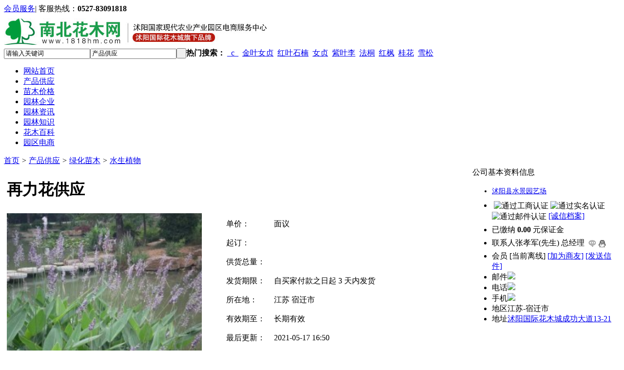

--- FILE ---
content_type: text/html;charset=UTF-8
request_url: https://www.1818hm.com/sell/show-1696.html
body_size: 9009
content:
<!DOCTYPE html PUBLIC "-//W3C//DTD XHTML 1.0 Transitional//EN" "https://www.w3.org/TR/xhtml1/DTD/xhtml1-transitional.dtd">
<html xmlns="https://www.w3.org/1999/xhtml">
<head>
<meta http-equiv="Content-Type" content="text/html;charset=UTF-8"/>
<meta property="qc:admins" content="141233273561010056375" />
<meta name="baidu-site-verification" content="Ih8mirmt94" />
<script type="text/javascript" src="https://res.wx.qq.com/open/js/jweixin-1.3.2.js"></script>
    <script type="text/javascript">
        //{data:{}}
        wx.miniProgram.postMessage({ data:{title: '再力花供应_水生植物_绿化苗木_产品供应_南北花木网',desc:'南北花木网商家【沭阳县水景园艺场】的供应信息：再力花供应，沭阳县水景园艺场再力花基地常年大量供应再力花水生植物，本基地种植的再力花水生植物质优价廉，我们以最优的价格，最好的质量为您提供最好的再力花水'} });
    </script>
<title>再力花供应_水生植物_绿化苗木_产品供应_南北花木网</title>
<meta name="keywords" content=",再力花供应"/>
<meta name="description" content="南北花木网商家【沭阳县水景园艺场】的供应信息：再力花供应，沭阳县水景园艺场再力花基地常年大量供应再力花水生植物，本基地种植的再力花水生植物质优价廉，我们以最优的价格，最好的质量为您提供最好的再力花水"/>
<meta http-equiv="mobile-agent" content="format=xhtml; url=https://wap.1818hm.com/sell/show-1696.html"> 
<meta http-equiv="mobile-agent" content="format=html5; url=https://wap.1818hm.com/sell/show-1696.html">
<link rel="shortcut icon" type="image/x-icon" href="https://www.1818hm.com/favicon.ico"/>
<link rel="bookmark" type="image/x-icon" href="https://www.1818hm.com/favicon.ico"/>
<link rel="stylesheet" type="text/css" href="https://www.1818hm.com/skin/hmw2020/style.css"/>
<link rel="stylesheet" type="text/css" href="https://www.1818hm.com/skin/hmw2020/css/style.css"/>
<link rel="stylesheet" type="text/css" href="https://www.1818hm.com/skin/hmw2020/search.css"/>
<link rel="stylesheet" type="text/css" href="https://www.1818hm.com/skin/hmw2020/sell.css"/><!--[if lte IE 6]>
<link rel="stylesheet" type="text/css" href="https://www.1818hm.com/skin/hmw2020/ie6.css"/>
<![endif]-->
<script type="text/javascript">window.onerror=function(){return true;}</script><script type="text/javascript" src="https://www.1818hm.com/lang/zh-cn/lang.js"></script>
<script type="text/javascript" src="https://www.1818hm.com/file/script/config.js"></script>
<script type="text/javascript" src="https://www.1818hm.com/file/script/jquery.js"></script>
<script type="text/javascript" src="https://www.1818hm.com/file/script/common.js"></script>
<script type="text/javascript" src="https://www.1818hm.com/file/script/page.js"></script>
<script type="text/javascript">
var searchid = 5;
</script>
<!--JLL begin 3.18-->
<script language="JavaScript">function uaredirect(f){try{if(document.getElementById("bdmark")!=null){return}var b=false;if(arguments[1]){var e=window.location.host;var a=window.location.href;if(isSubdomain(arguments[1],e)==1){f=f+"/#m/"+a;b=true}else{if(isSubdomain(arguments[1],e)==2){f=f+"/#m/"+a;b=true}else{f=a;b=false}}}else{b=true}if(b){var c=window.location.hash;if(!c.match("fromapp")){if((navigator.userAgent.match(/(iPhone|iPod|Android|ios)/i))){location.replace(f)}}}}catch(d){}}function isSubdomain(c,d){this.getdomain=function(f){var e=f.indexOf("://");if(e>0){var h=f.substr(e+3)}else{var h=f}var g=/^www\./;if(g.test(h)){h=h.substr(4)}return h};if(c==d){return 1}else{var c=this.getdomain(c);var b=this.getdomain(d);if(c==b){return 1}else{c=c.replace(".","\\.");var a=new RegExp("\\."+c+"$");if(b.match(a)){return 2}else{return 0}}}};uaredirect("https://wap.1818hm.com/sell/show-1696.html");</script>
<!--JLL e 3.18-->
<link type="text/css" rel="stylesheet" href="https://www.1818hm.com/skin/hmw2020/css/public.css" />
<link type="text/css" rel="stylesheet" href="https://www.1818hm.com/skin/hmw2020/index.css" />
<script type="text/javascript"  src="https://www.1818hm.com/skin/hmw2020/js/kt.j.js"></script>
<script>
$(function(){
    $('#Marquee_x').jcMarquee({ 'marquee':'x','margin_right':'10px','speed':20 });
// DIVCSS5提示：10px代表间距，第二个20代表滚动速度
});
</script>
</head>
<body class="pagewd">
<!--头部内容开始-->
<div class="top_nav colorbg">
    <div class="mainwd">
        <div class="lt">
            <div class="theme-text" id="destoon_member">
                
            </div>
         </div>
         <div class="rt">
            <font  class="tp_contactus"><a href="https://www.1818hm.com/member/grade.php">会员服务</a></font>|
            <font><span class="ico_list in_t_tel_ico"></span>客服热线：<b class="fontcl2">0527-83091818</b></font>
        </div>
    </div>
</div>
<!--头部内容结束-->
<!--header内容开始-->
<div class="main_header">
<div class="mainwd top_bottom">
<div class="logo lt">
<a href="#"><img src="https://www.1818hm.com/file/upload/202011/17/160904131.jpg" alt="南北花木网"/></a>
</div>
<div class="search_box lt" style="border:none; padding-top:-20px;">
<div class="m">
<div id="search_module" style="display:none;" onmouseout="Dh('search_module');" onmouseover="Ds('search_module');">
<a href="javascript:void(0);" onclick="setModule('5','产品供应')">产品供应</a><a href="javascript:void(0);" onclick="setModule('23','苗木价格')">苗木价格</a><a href="javascript:void(0);" onclick="setModule('4','园林企业')">园林企业</a><a href="javascript:void(0);" onclick="setModule('21','园林资讯')">园林资讯</a><a href="javascript:void(0);" onclick="setModule('24','园林知识')">园林知识</a><a href="javascript:void(0);" onclick="setModule('26','花木百科')">花木百科</a></div>
</div>
<div class="bg_sear">
<div class="sea" style="height:30px; float:left; _padding:0px; _margin:0px;" >
        <form id="destoon_search" action="https://www.1818hm.com/sell/search.php" onsubmit="return Dsearch(1);">
<input type="hidden" name="moduleid" value="5" id="destoon_moduleid"/>
<input type="hidden" name="spread" value="0" id="destoon_spread"/>
<div class="head_search" >
<div>
<input name="kw" id="destoon_kw" type="text" class="search_i" value="请输入关键词" onfocus="if(this.value=='请输入关键词') this.value='';" onkeyup="STip(this.value);" autocomplete="off" x-webkit-speech speech/><input type="text" id="destoon_select" class="search_m" value="产品供应" readonly onfocus="this.blur();" onclick="$('#search_module').fadeIn('fast');"/><input type="submit" value=" "  class="search_s"/>
</div>        
</div>    
        </form>
    </div>
<div>
<strong>热门搜索：</strong>
<span id="destoon_word"><a href="https://www.1818hm.com/sell/search-htm-kw-_c_.html">_c_</a>&nbsp; <a href="https://www.1818hm.com/sell/search-htm-kw-%E9%87%91%E5%8F%B6%E5%A5%B3%E8%B4%9E.html">金叶女贞</a>&nbsp; <a href="https://www.1818hm.com/sell/search-htm-kw-%E7%BA%A2%E5%8F%B6%E7%9F%B3%E6%A5%A0.html">红叶石楠</a>&nbsp; <a href="https://www.1818hm.com/sell/search-htm-kw-%E5%A5%B3%E8%B4%9E.html">女贞</a>&nbsp; <a href="https://www.1818hm.com/sell/search-htm-kw-%E7%B4%AB%E5%8F%B6%E6%9D%8E.html">紫叶李</a>&nbsp; <a href="https://www.1818hm.com/sell/search-htm-kw-%E6%B3%95%E6%A1%90.html">法桐</a>&nbsp; <a href="https://www.1818hm.com/sell/search-htm-kw-%E7%BA%A2%E6%9E%AB.html">红枫</a>&nbsp; <a href="https://www.1818hm.com/sell/search-htm-kw-%E6%A1%82%E8%8A%B1.html">桂花</a>&nbsp; <a href="https://www.1818hm.com/sell/search-htm-kw-%E9%9B%AA%E6%9D%BE.html">雪松</a>&nbsp; </span>
</div>
</div>
<script language="javascript">
function startmarquee(lh,speed,delay) {
var p=false;
var t;
var o=document.getElementById("marqueebox");
o.innerHTML+=o.innerHTML;
o.style.marginTop=0;
o.onmouseover=function(){p=true;}
o.onmouseout=function(){p=false;}
function start(){
t=setInterval(scrolling,speed);
if(!p) o.style.marginTop=parseInt(o.style.marginTop)-1+"px";
}
function scrolling(){
if(parseInt(o.style.marginTop)%lh!=0){
o.style.marginTop=parseInt(o.style.marginTop)-1+"px";
if(Math.abs(parseInt(o.style.marginTop))>=o.scrollHeight/2) o.style.marginTop=0;
}else{
clearInterval(t);
setTimeout(start,delay);
}
}
setTimeout(start,delay);
}
startmarquee(20,20,1500);
</script></div>
<div class="site_commitment rt">
</div>
</div>
<div class="main_nav">
<div class="mainwd hoverno">
<ul>
  <li><a href="https://www.1818hm.com/">网站首页</a></li>
  <label></label><li  class="current"><a href="https://www.1818hm.com/sell/">产品供应</a><em > </em></li><label></label><li ><a href="https://www.1818hm.com/baojia/">苗木价格</a><em > </em></li><label></label><li ><a href="https://www.1818hm.com/company/">园林企业</a><em > </em></li><label></label><li ><a href="https://www.1818hm.com/news/">园林资讯</a><em > </em></li><label></label><li ><a href="https://www.1818hm.com/huamu/">园林知识</a><em > </em></li><label></label><li ><a href="https://www.1818hm.com/chanpin/">花木百科</a><em > </em></li><label></label><li ><a href="https://www.1818hm.com/com/yuanqu/" target="_blank">园区电商</a><em > </em></li>      
</ul>
<ul>
</div>
</div>
</div>
<script type="text/javascript">
(function(K, $){
    $(".search_box .search_cont").mouseover(function(){
        var o = $("#top_select").offset();
        $(this).find(".search_cont_list").css({left:o.left-2,top:o.top+36}).show();
    }).mouseleave(function(){
        $(this).find(".search_cont_list").hide();
    });
    $(".search_cont_list a").click(function(){
        $(".search_box .search_cont #top_select").html($(this).text()+'<span class="search_ico index_ico"></span>');
        $(".search_box form").attr('action',$(this).attr('rel'));
        $(".search_box .search_cont_list").hide();
    });
    //绿色头部搜索框
    $(".search_cont").mouseover(function(){
        $(this).find(".search_cont_list").show();
    }).mouseleave(function(){
        $(this).find(".search_cont_list").hide();
    });
})(window.KT, window.jQuery);
</script>
<!--header内容结束--><script type="text/javascript">var module_id= 5,item_id=1696,content_id='content',img_max_width=1000;</script>
<div class="m">
<div class="nav"><a href="https://www.1818hm.com/">首页</a> <i>&gt;</i> <a href="https://www.1818hm.com/sell/">产品供应</a> <i>&gt;</i> <a href="https://www.1818hm.com/sell/list-234.html">绿化苗木</a> <i>&gt;</i> <a href="https://www.1818hm.com/sell/list-243.html">水生植物</a></div>
</div>
<div class="m">
<table width="100%">
<tr>
<td valign="top">
<table width="100%">
<tr>
<td colspan="3"><h1 class="title_trade" id="title">再力花供应</h1></td>
</tr>
<tr>
<td width="414" valign="top">
<div id="mid_div" onmouseover="SAlbum();" onmouseout="HAlbum();" onclick="VAlbum();"><img src="https://www.1818hm.com/file/upload/201406/18/16-11-53-96-78.jpg.middle.jpg" width="400" height="300" id="mid_pic"/><span id="zoomer"></span><span class="ab_zoom"></span></div>
<div class="tbs">
<div class="tbsl"><img src="https://www.1818hm.com/skin/hmw2020/image/ab-prev-0.png" width="20" height="56" id="tbsp" onclick="PAlbum();"/></div>
<div class="tbsm">
<div id="thumbs" style="width:350px;height:56px;"><img src="https://www.1818hm.com/file/upload/201406/18/16-11-53-96-78.jpg.thumb.jpg" onmouseover="if(this.src.indexOf('nopic.thumb.png')==-1)Album(0);" class="ab_on" id="tbs_0"/><img src="https://www.1818hm.com/skin/hmw2020/image/nopic.thumb.png" onmouseover="if(this.src.indexOf('nopic.thumb.png')==-1)Album(1);" class="ab_im" id="tbs_1"/><img src="https://www.1818hm.com/skin/hmw2020/image/nopic.thumb.png" onmouseover="if(this.src.indexOf('nopic.thumb.png')==-1)Album(2);" class="ab_im" id="tbs_2"/><img src="https://www.1818hm.com/skin/hmw2020/image/nopic.thumb.png" onmouseover="if(this.src.indexOf('nopic.thumb.png')==-1)Album(3);" class="ab_im" id="tbs_3"/><img src="https://www.1818hm.com/skin/hmw2020/image/nopic.thumb.png" onmouseover="if(this.src.indexOf('nopic.thumb.png')==-1)Album(4);" class="ab_im" id="tbs_4"/></div>
</div>
<div class="tbsr"><img src="https://www.1818hm.com/skin/hmw2020/image/ab-next-0.png" width="20" height="56" id="tbsn" onclick="NAlbum();"/></div>
</div>
</td>
<td width="16">&nbsp;</td>
<td valign="top">
<div id="big_div" style="display:none;"><img src="" id="big_pic"/></div>
<table width="100%" cellpadding="6" cellspacing="6">
<tr>
<td>单价：</td>
<td class="f_b f_orange">面议</td>
</tr>
<tr>
<td>起订：</td>
<td class="f_b f_orange"></td>
</tr>
<tr>
<td>供货总量：</td>
<td class="f_b f_orange"></td>
</tr>
<tr>
<td>发货期限：</td>
<td>自买家付款之日起  <span class="f_b f_orange">3</span> 天内发货</td>
</tr>
<tr>
<td>所在地：</td>
<td>江苏 宿迁市</td>
</tr>
<tr>
<td>有效期至：</td>
<td>长期有效</td>
</tr>
<tr>
<td width="80">最后更新：</td>
<td>2021-05-17 16:50</td>
</tr>
<tr>
<td>浏览次数：</td>
<td><span id="hits">2270</span></td>
</tr>
<tr>
<td colspan="2">
<input type="button" value="发送询价" class="btn-act" onclick="Go('https://www.1818hm.com/sell/inquiry-htm-itemid-1696.html');"/>
</td>
</tr>
</table>
</td>
</tr>
</table>
</td>
<td width="16">&nbsp;</td>
<td width="300" valign="top">
<div class="contact_head">公司基本资料信息</div>
<div class="contact_body" id="contact"><ul>
<li class="f_b t_c" style="padding:3px 0 5px 0;font-size:14px;"><a href="https://www.1818hm.com/com/hmw0040/" target="_blank" title="沭阳县水景园艺场&#10;制造商,服务商">沭阳县水景园艺场</a></li>
<li class="f_green" style="padding-top:6px;padding-bottom:6px;">
&nbsp;<img src="https://www.1818hm.com/member/image/v_company.gif" width="16" height="16" align="absmiddle" title="通过工商认证"/>&nbsp;<img src="https://www.1818hm.com/member/image/v_truename.gif" width="16" height="16" align="absmiddle" title="通过实名认证"/>&nbsp;<img src="https://www.1818hm.com/member/image/v_email.gif" width="16" height="16" align="absmiddle" title="通过邮件认证"/>&nbsp;<a href="https://www.1818hm.com/com/hmw0040/credit/">[诚信档案]</a>
</li>
<li class="f_green">已缴纳 <strong>0.00</strong> 元保证金</li>
<li style="padding-top:6px;padding-bottom:6px;">
<span>联系人</span>张孝军(先生)&nbsp;总经理&nbsp;
<a href="https://www.1818hm.com/member/chat.php?touser=hmw0040&mid=5&itemid=1696" target="_blank" rel="nofollow"><img src="https://www.1818hm.com/api/online.png.php?username=hmw0040&mid=5&itemid=1696&style=0" title="点击交谈/留言" alt="" align="absmiddle" onerror="this.src=DTPath+'file/image/web-off.gif';"/></a>&nbsp;<a href="http://wpa.qq.com/msgrd?v=3&uin=1486592290&site=qq&menu=yes" target="_blank" rel="nofollow"><img src="http://wpa.qq.com/pa?p=1:1486592290:4" title="点击QQ交谈/留言" alt="" align="absmiddle" onerror="this.src=DTPath+'file/image/qq-off.gif';" onload="if(this.width==77){this.src=DTPath+'file/image/qq-off.gif';}else if(this.width==23){this.src=DTPath+'file/image/qq.gif';}"/></a>&nbsp;</li>
<li><span>会员</span> [<font class="f_gray">当前离线</font>] <a href="https://www.1818hm.com/member/friend.php?action=add&username=hmw0040">[加为商友]</a> <a href="https://www.1818hm.com/member/message.php?action=send&touser=hmw0040">[发送信件]</a></li>
<li><span>邮件</span><img src="https://www.1818hm.com/api/image.png.php?auth=ece8-S-ZWTNH0kONSnUn-S-YCxHxU9Ky88FHOcWHkP8hegRZtjwsOlYG0BgH-P--P-IuevVJHQ-E--E-" align="absmddle"/></li><li><span>电话</span><img src="https://www.1818hm.com/api/image.png.php?auth=91bef7ZsAnlMbGDlnaxrFGe99THtxP509xCqLSiVBaZhMskYLAw6e-P-vFWw-E--E-" align="absmddle"/></li><li><span>手机</span><img src="https://www.1818hm.com/api/image.png.php?auth=abaaTpJaYWzZflz2r8AtQ2YF7Y-P-3UHYsi-S-fBjXlJuuY3NEyMhvpTYTpkDw-E--E-" align="absmddle"/></li><li><span>地区</span>江苏-宿迁市</li>
<li title="沭阳国际花木城成功大道13-21"><span>地址</span><a href="https://www.1818hm.com/api/address.php?auth=3c7eayuk4X53A4mLJOgNsO6QpM-P-2wT4F3rs8FUZpdHv4DWQNfOFfN2-S-f5LcPEcZB7sD1Yi3Uhu76JCoQEa8kwXXqYRJjN0BSukPkKbPOKZrgG9ZspSk6vcA4YXLuuU4-E-" target="_blank">沭阳国际花木城成功大道13-21</a></li></ul>
</div>
</td>
</tr>
</table>
</div>
<div class="m">
<div class="head-txt"><strong>详细说明</strong></div>
<div class="content c_b" id="content"><span style="color: rgb(51, 51, 51); font-family: Verdana, Arial; line-height: 25px; -webkit-text-size-adjust: none; ">沭阳县水景园艺场再力花基地常年大量供应再力花水生植物，本基地种植的再力花水生植物质优价廉，我们以最优的价格，最好的质量为您提供最好的再力花水生植物。<br />
</span><span style="color: rgb(51, 51, 51); font-family: Verdana, Arial; line-height: 25px; -webkit-text-size-adjust: none; ">初夏的水生花卉长势喜人，绿油油的叶子在阳光的照射下透亮透亮的，十分养眼，亭亭玉立的花儿在满目翠绿中挺身而出，紫色的、蓝色的各显风姿。今天立夏，继续奉上水中紫美人&mdash;&mdash;再力花（水竹芋）。</span><br style="word-break: break-all; font-family: Verdana, Arial; -webkit-text-size-adjust: none; color: rgb(51, 51, 51); line-height: 25px; " />
<span style="color: rgb(51, 51, 51); font-family: Verdana, Arial; line-height: 25px; -webkit-text-size-adjust: none; ">再力花，学名：Thalia dealbata，别名：水竹芋、水莲蕉、塔利亚。</span>
<div style="word-break: break-all; font-family: Verdana, Arial; -webkit-text-size-adjust: none; color: rgb(51, 51, 51); line-height: 25px; ">再力花是竹芋科，（Thalia)再力花属多年生挺水草本，原产于美国南部和墨西哥的热带植物。水竹芋不仅具有捕捉昆虫的能力，而且在水污染处理以及湿地的恢复与重建中具有重要的应用潜力。</div>
<div style="word-break: break-all; font-family: Verdana, Arial; -webkit-text-size-adjust: none; color: rgb(51, 51, 51); line-height: 25px; text-align: center; "><img src="https://www.1818hm.com/file/upload/201406/18/16-10-15-23-78.jpg" width="500" height="400" alt="" /><br />
再力花<br />
<div style="word-break: break-all; text-align: left; ">形态特征：</div>
<div style="word-break: break-all; text-align: left; ">多年生挺水草本。叶卵状披针形，浅灰蓝色，边缘紫色，长50cm，宽25cm。复总状花序，花小，紫堇色。全株附有白粉。花柄可高达２米以上。为纪念德国植物学家约翰尼&middot;赛尔而得此名。</div>
<div style="word-break: break-all; text-align: left; ">小资料：再力花如何捕捉昆虫？</div>
<div style="word-break: break-all; text-align: left; ">水竹芋开放花以及即将开放花的花柱具有较强的卷曲能力，未开放以及开放后没有被触及的花的花柱被兜状退化雄蕊包被，当昆虫进入饰变雄蕊群形成的筒状结构而触及到兜状退化雄蕊时，花柱因产生应激反应而迅速卷曲，从而将昆虫捕捉。</div>
</div></div>
<div class="tool">
<i class="like" onclick="Dlike(5, 1696, 0);">点赞 <b id="like-5-1696-0">0</b></i><i class="hate" onclick="Dhate(5, 1696, 0);">反对 <b id="hate-5-1696-0">0</b></i><i class="report" onclick="Dreport(5, 1696, 0);">举报 <b>0</b></i>
<i class="favorite" onclick="Dfavor(5, 1696);">收藏 <b>0</b></i>
<a href="https://www.1818hm.com/comment/index-htm-mid-5-itemid-1696.html" target="_blank"><i class="comment">评论 <b>0</b></i></a><a href="https://www.1818hm.com/api/share.php?mid=5&itemid=1696" target="_blank"><i class="share">分享 <b>288</b></i></a>
</div>
<div class="head-txt"><span><a href="https://www.1818hm.com/com/hmw0040/sell/" target="_blank">更多<i>&gt;</i></a></span><strong>本企业其它产品</strong></div>
<div class="list-thumb"><table width="100%">
<tr><td width="12.5%" valign="top"><a href="https://www.1818hm.com/sell/show-5562.html"><img src="https://www.1818hm.com/file/upload/201412/24/11-16-50-77-78.jpg.thumb.jpg" width="100" height="100" alt="金叶牛至最新价格|金叶牛至出售"/></a>
<ul><li><a href="https://www.1818hm.com/sell/show-5562.html" title="金叶牛至最新价格|金叶牛至出售">金叶牛至最新价格|金</a></li></ul></td>
<td width="12.5%" valign="top"><a href="https://www.1818hm.com/sell/show-5549.html"><img src="https://www.1818hm.com/file/upload/201412/22/11-33-41-23-78.jpg.thumb.jpg" width="100" height="100" alt="香蒲|香蒲供应"/></a>
<ul><li><a href="https://www.1818hm.com/sell/show-5549.html" title="香蒲|香蒲供应">香蒲|香蒲供应</a></li></ul></td>
<td width="12.5%" valign="top"><a href="https://www.1818hm.com/sell/show-5523.html"><img src="https://www.1818hm.com/file/upload/201412/19/09-24-01-55-78.jpg.thumb.jpg" width="100" height="100" alt="荷花供应"/></a>
<ul><li><a href="https://www.1818hm.com/sell/show-5523.html" title="荷花供应">荷花供应</a></li></ul></td>
<td width="12.5%" valign="top"><a href="https://www.1818hm.com/sell/show-5508.html"><img src="https://www.1818hm.com/file/upload/201412/17/11-11-04-28-78.jpg.thumb.jpg" width="100" height="100" alt="美人蕉|美人蕉价格"/></a>
<ul><li><a href="https://www.1818hm.com/sell/show-5508.html" title="美人蕉|美人蕉价格">美人蕉|美人蕉价格</a></li></ul></td>
<td width="12.5%" valign="top"><a href="https://www.1818hm.com/sell/show-5501.html"><img src="https://www.1818hm.com/file/upload/201412/15/11-24-02-69-78.jpg.thumb.jpg" width="100" height="100" alt="睡莲报价"/></a>
<ul><li><a href="https://www.1818hm.com/sell/show-5501.html" title="睡莲报价">睡莲报价</a></li></ul></td>
<td width="12.5%" valign="top"><a href="https://www.1818hm.com/sell/show-5481.html"><img src="https://www.1818hm.com/file/upload/201412/12/14-30-15-17-78.jpg.thumb.jpg" width="100" height="100" alt="黄菖蒲|黄菖蒲报价|大量供应黄菖蒲"/></a>
<ul><li><a href="https://www.1818hm.com/sell/show-5481.html" title="黄菖蒲|黄菖蒲报价|大量供应黄菖蒲">黄菖蒲|黄菖蒲报价|大</a></li></ul></td>
<td width="12.5%" valign="top"><a href="https://www.1818hm.com/sell/show-5465.html"><img src="https://www.1818hm.com/file/upload/201412/10/10-52-58-43-78.jpg.thumb.jpg" width="100" height="100" alt="水鬼蕉基地直销|水鬼蕉价格"/></a>
<ul><li><a href="https://www.1818hm.com/sell/show-5465.html" title="水鬼蕉基地直销|水鬼蕉价格">水鬼蕉基地直销|水鬼</a></li></ul></td>
<td width="12.5%" valign="top"><a href="https://www.1818hm.com/sell/show-5444.html"><img src="https://www.1818hm.com/file/upload/201412/08/10-46-45-59-78.jpg.thumb.jpg" width="100" height="100" alt="蒲苇急售|蒲苇优质苗供应"/></a>
<ul><li><a href="https://www.1818hm.com/sell/show-5444.html" title="蒲苇急售|蒲苇优质苗供应">蒲苇急售|蒲苇优质苗</a></li></ul></td>
</tr></table>
</div>
</div>
<script type="text/javascript" src="https://www.1818hm.com/file/script/content.js?v=R1228"></script><script type="text/javascript" src="https://www.1818hm.com/file/script/album.js?v=R1228"></script>
<!--footer 开始--> 
<script type="text/javascript"  src="https://www.1818hm.com/skin/hmw2020/js/kt.j.js"></script>   
<div class="main_footer" style="margin-top:10px;">
<div class="main_footer_top">
<div class="foot_subwd ">
<ul>
<li><span>新手指南</span></li>
<li><a href="#">注册新用户</a></li>
<li><a href="#">会员服务</a></li>
<li><a href="#">广告服务</a></li>
</ul>
<ul>
<li><span>市场招商</span></li>
<li><a href="#">花卉苗木区</a></li>
<li><a href="#">园林景观区</a></li>
<li><a href="#">淘宝花卉区</a></li>
<li><a href="#">绿化大苗区</a></li>
<li><a href="#">盆景资材区</a></li>
</ul>
<ul>
<li><span>市场服务</span></li>
<li><a href="#">物业管理</a></li>
<li><a href="#">物流配货</a></li>
<li><a href="#">户外广告</a></li>
<li><a href="#">花木展会</a></li>
<li><a href="#">苗木配送</a></li>
</ul>
<ul>
<li><span>合作方案</span></li>
<li><a href="#">协议声明</a></li>
<li><a href="#">技术支持</a></li>
<li><a href="#">合作洽谈</a></li>
<li><a href="#">提交需求</a></li>
</ul>
<ul>
<li><span>苗木代售</span></li>
<li><a href="#">提交意向</a></li>
<li><a href="#">实地考察</a></li>
<li><a href="#">签订协议</a></li>
<li><a href="#">实景拍照</a></li>
<li><a href="#">苗木推广</a></li>
</ul>
            <ul>
<li><span>苗木代购</span></li>
<li><a href="#">咨询价格</a></li>
<li><a href="#">实地看苗</a></li>
<li><a href="#">签订协议</a></li>
<li><a href="#">起苗装车</a></li>
</ul>
<ul class="main_footer_weixin">
<li><img src="https://www.1818hm.com/skin/hmw2020/images/20150428_E05A3B8FBC3B84D203D261F25BDE3618.jpg" width="86" height="86"/></li>
<li><span>扫一扫  关注微信</span></li>
</ul>
            <ul class="main_footer_rexian">
            <li class="li1">全国统一客服热线：</li>
                    <li class="li2">0527-83091818</li>
                    <li class="li3">( 周一至周六 8:00-18:00 )</li>
                   <li class="li4">
                  <a target="_blank" href="https://wpa.qq.com/msgrd?v=3&uin=80496887&site=qq&menu=yes"><img border="0" src="https://wpa.qq.com/pa?p=2:80496887:52" alt="南北花木网" title="南北花木网"/>80496887</a>
                   
                   </li>
            </ul>
</div>
</div>
<div class="cl"></div>
    <div class="main_footer_bottom">
<p><a href="https://www.1818hm.com/">网站首页</a>
  <a href="https://www.1818hm.com/about/index.html">关于我们</a> &nbsp;|&nbsp; 
<a href="https://www.1818hm.com/about/contact.html">联系方式</a> &nbsp;|&nbsp; 
<a href="https://www.1818hm.com/about/agreement.html">使用协议</a> &nbsp;|&nbsp; 
<a href="https://www.1818hm.com/about/copyright.html">版权隐私</a> &nbsp;|&nbsp; 
| <a href="https://www.1818hm.com/sitemap/">网站地图</a>
| <a href="https://www.1818hm.com/spread/">排名推广</a>
 | <a href="https://www.1818hm.com/ad/">广告服务</a> | <a href="https://www.1818hm.com/gift/">积分换礼</a> | <a href="https://www.1818hm.com/feed/">RSS订阅</a>  </p>
<p> © 2015 www.1818hm.com 南北花木网  沭阳蓝海网络发展有限公司 版权所有  <a href="https://beian.miit.gov.cn/" target="_blank" rel="nofollow">苏ICP备13058542号</a> <a href="http://www.beian.gov.cn/portal/registerSystemInfo?recordcode=32132202000139" target="_blank" rel="nofollow">苏公网安备 32132202000139号</a>
<script language="javascript" type="text/javascript" src="https://js.users.51.la/16666689.js"></script>
<noscript><a href="#" rel="nofollow" target="_blank"><img alt="&#x6211;&#x8981;&#x5566;&#x514D;&#x8D39;&#x7EDF;&#x8BA1;" src="https://img.users.51.la/16666689.asp" style="border:none" /></a></noscript>
</p>
<p> 主办单位：江苏省沭阳国家现代农业产业园 | 沭阳国际花木城 
</p>
<p> 云集全球花木专家，提供今日<a href="https://www.1818hm.com/sell/">苗木供应</a>、<a href="https://www.1818hm.com/buy/">免费苗木求购信息</a>等苗木商情,天天更新<a href="https://www.1818hm.com/baojia/">苗木价格</a>,优质绿化<a href="https://www.1818hm.com/company/">苗木基地</a>推荐</p>
</div>
<script type="text/javascript"  src="https://www.1818hm.com/skin/hmw2020/js/jq.bxslider.min.js"></script>
<script type="text/javascript"  src="https://www.1818hm.com/skin/hmw2020/js/jquery.lazyload.js"></script>
</div>
<div class="rightNav">
    <ul>
        <li>
            <div class="show">
                <span class="ico icoQq"></span>
                <p>在线客服</p>
            </div>
            <div kefu='qq' class="hidden">
                <div class="hidden_cont hiddenQq">
                    <span class="span_ab"></span>
                    <p class="title">在线咨询</p>
<a target="_blank" href="https://wpa.qq.com/msgrd?v=3&uin=80496887&site=qq&menu=yes"><img border="0" src="https://wpa.qq.com/pa?p=2:80496887:52" alt="南北花木网" title="南北花木网"/></br>80496887</a>                 <p>服务时间：</p>
                    <p>9:00--18:00</p>
                </div>
            </div>
        </li>
        <li>
            <div class="show">
                <span class="ico icoWx"></span>
                <p>官方微信</p>
            </div>
            <div kefu='wx' class="hidden">
                <div class="hidden_cont hiddenWx" style="width:245px; height:140px;">
                    <span class="span_ab" ></span>
                    <img src="https://www.1818hm.com/skin/hmw2020/images/20150428_E05A3B8FBC3B84D203D261F25BDE3618.jpg" width="86" height="86" style="float:left; padding-right:5px;"/>
<img src="https://www.1818hm.com/skin/hmw2020/images/hmc.png" width="86" height="86" style="float:left"/>
                    <p class="title">花木网服务号 花木城订阅号</p>
                </div>
            </div>
        </li>
        <li>
            <div class="show">
                <span class="ico icoTel"></span>
                <p>联系电话</p>
            </div>
            <div kefu='tel' class="hidden">
                <div class="hidden_cont hiddenTel">
                    <span class="span_ab"></span>
                    <p style="width:200px;"><b class="fontcl2">0527-83091818</b></p>
                </div>
            </div>
        </li>
        <li class="re_top">
            <div class="show">
                <span class="ico icoTop"></span>
                <p>返回顶部</p>
            </div>
        </li>
    </ul>
</div>
<script type="text/javascript">
$(document).ready(function(){
    $(".rightNav ul li").mouseenter(function(){
        $(this).find(".show").addClass('current');
        $(this).find("[kefu]").stop(true,true).fadeIn();
    }).mouseleave(function(){
        $(this).find(".show").removeClass('current');
        $(this).find("[kefu]").stop(true,true).fadeOut();
    });
    $(".rightNav ul li [kefu]").mouseenter(function(){
        $(this).show();
        $(this).prev("li").addClass("current");
    }).mouseleave(function(){
        $(this).stop(true).fadeOut();
        $(this).prev("li").removeClass("current");
    }); 
    $('.rightNav li.re_top').click(function(event) {
        $('html,body').animate({
            scrollTop: 0
        }, 200);
        return false;
    }); 
});
</script>
<!--footer 结束-->  
<script type="text/javascript">
        document.write('<script type="text/javascript" src="https://www.1818hm.com/api/task.js.php?&refresh='+Math.random()+'.js"></sc'+'ript>');
</script>   
</body>
</html>

--- FILE ---
content_type: application/javascript
request_url: https://www.1818hm.com/file/script/config.js
body_size: 95
content:
var DTPath = "https://www.1818hm.com/";var DTMob = "https://wap.1818hm.com/";var SKPath = "https://www.1818hm.com/skin/hmw2020/";var MEPath = "https://www.1818hm.com/member/";var DTEditor = "ueditor";var CKDomain = ".1818hm.com";var CKPath = "/";var CKPrex = "c7j_";